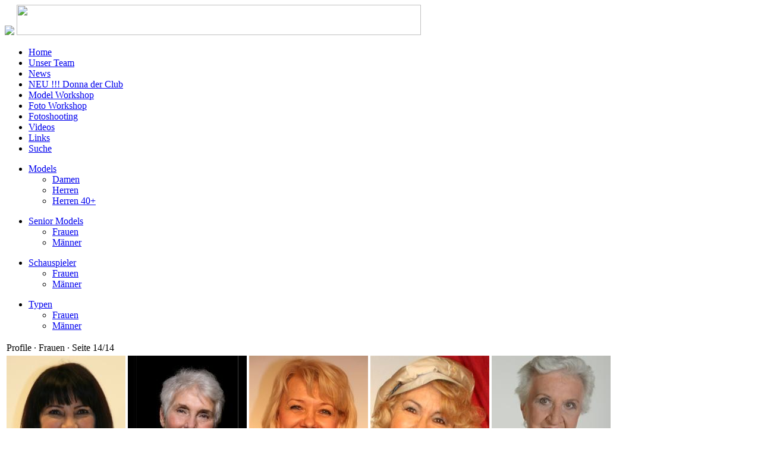

--- FILE ---
content_type: text/html; charset=utf-8
request_url: http://www.donna-die-agentur.at/index.php?profilauswahl=9_14&option=com_mad4joomla&Itemid=23
body_size: 8010
content:
<!DOCTYPE html PUBLIC "-//W3C//DTD XHTML 1.0 Transitional//EN" "http://www.w3.org/TR/xhtml1/DTD/xhtml1-transitional.dtd">
<html xmlns="http://www.w3.org/1999/xhtml" xml:lang="de-de" lang="de-de" >
<head>
<link rel="stylesheet" href="/templates/donna_new/css/css_donna_screen.css" type="text/css" media="screen" />
<link rel="stylesheet" href="/templates/donna_new/css/css_donna_print.css" type="text/css" media="print, embossed" />
<link rel="shortcut icon" type="image/x-icon" href="/templates/donna_new/images/donna.ico">
  <meta http-equiv="content-type" content="text/html; charset=utf-8" />
  <meta name="robots" content="index, follow" />
  <meta name="keywords" content="Modelagentur,Modelworkshop,die Agentur,Donna,Edith Stasek,Seniorenmodels,Seniorenmodelle,Models Jugendliche,Modegala,Nacht der Mode, Modeschauen im Wellnesshotel,in Seniorenheimen,Messeschauen,Straßenmodeschauen,Workshop Models,Molly Models,Kindermodels,Models 50+,Modelkurs,Modelworkshop,Modeschauen, Foto,Perönlichkeitsentwicklung,Models,SchauspielerInnen,Typen,Darsteller,Laufsteg,Catwalk,Werbespots,Talkshows,Auftreten,Professionalität,Make-up,Casting,Synchron,Verschönern,Gute Abstrahlung,Choreografie,Moderieren,Künstler,Talente,Verschönern,Agentur Donna,Reife Models,Verbessern,Verwandeln,Posing,Lächeln " />
  <meta name="description" content="Donna die Agentur - Die erste Agentur für die reife Frau und den Herren ab 50" />
  <meta name="generator" content="Joomla! 1.5 - Open Source Content Management" />
  <title>Formular Kategorien</title>

</head>

<body>

<div id="main">
	<header>
	<img class="header_img" src="/templates/donna_new/images/logo_donna1.jpg">
	<img class="header_img_print" src="/templates/donna_new/images/logo_donna1.jpg" border="0" width="680" height="51">	
	</header>

	<nav_left>
					<ul class="menu"><li class="parent item1"><a href="http://www.donna-die-agentur.at/"><span>Home</span></a></li><li class="item15"><a href="/index.php?option=com_content&amp;view=article&amp;id=35&amp;Itemid=15"><span>Unser Team</span></a></li><li class="parent item24"><a href="/index.php?option=com_content&amp;view=category&amp;layout=blog&amp;id=4&amp;Itemid=24"><span>News</span></a></li><li class="item37"><a href="http://www.donna-der-club.com/" target="_blank"><span>NEU !!! Donna der Club</span></a></li><li class="parent item5"><a href="/index.php?option=com_content&amp;view=article&amp;id=4&amp;Itemid=5"><span>Model Workshop</span></a></li><li class="item17"><a href="/index.php?option=com_content&amp;view=article&amp;id=36&amp;Itemid=17"><span>Foto Workshop</span></a></li><li class="item36"><a href="/index.php?option=com_content&amp;view=article&amp;id=45&amp;Itemid=36"><span>Fotoshooting</span></a></li><li class="parent item32"><a href="/index.php?option=com_content&amp;view=section&amp;id=3&amp;Itemid=32"><span>Videos</span></a></li><li class="item14"><a href="/index.php?option=com_weblinks&amp;view=category&amp;id=2&amp;Itemid=14"><span>Links</span></a></li><li class="item13"><a href="/index.php?option=com_search&amp;view=search&amp;Itemid=13"><span>Suche</span></a></li></ul>
			
	</nav_left>
	
	  <nav_right>
		<div id="nav_right">
  <ul class="menu">
    <li id="current" class="parent active item1">
      <a href="#"><span>Models</span></a>
      <ul>
        <li class="item2"><a href="/index.php?profilauswahl=1_1&amp;option=com_mad4joomla&amp;Itemid=23"><span>Damen</span></a></li>
        <li class="item2"><a href="/index.php?profilauswahl=7_1&amp;option=com_mad4joomla&amp;Itemid=23"><span>Herren</span></a></li>
        <li class="item2"><a href="/index.php?profilauswahl=3_1&amp;option=com_mad4joomla&amp;Itemid=23"><span>Herren 40+</span></a></li>
      </ul>
    </ul>
  <ul class="menu">
    <li id="current" class="parent active item1">
      <a href="#"><span>Senior Models</span></a>
      <ul>
        <li class="item2"><a href="/index.php?profilauswahl=9_1&amp;option=com_mad4joomla&amp;Itemid=23"><span>Frauen</span></a></li>
        <li class="item2"><a href="/index.php?profilauswahl=10_1&amp;option=com_mad4joomla&amp;Itemid=23"><span>M&auml;nner</span></a></li>
      </ul>
    </ul>
  <ul class="menu">
    <li id="current" class="parent active item1">
      <a href="#"><span>Schauspieler</span></a>
      <ul>
        <li class="item2"><a href="/index.php?profilauswahl=8_1&amp;option=com_mad4joomla&amp;Itemid=23"><span>Frauen</span></a></li>
        <li class="item2"><a href="/index.php?profilauswahl=5_1&amp;option=com_mad4joomla&amp;Itemid=23"><span>M&auml;nner</span></a></li>
      </ul>
    </ul>
  <ul class="menu">
    <li id="current" class="parent active item1">
      <a href="#"><span>Typen</span></a>
      <ul>
        <li class="item2"><a href="/index.php?profilauswahl=11_1&amp;option=com_mad4joomla&amp;Itemid=23"><span>Frauen</span></a></li>
        <li class="item2"><a href="/index.php?profilauswahl=6_1&amp;option=com_mad4joomla&amp;Itemid=23"><span>M&auml;nner</span></a></li>
      </ul>
    </ul>
</div>	
	</nav_right>
	<section id="content">
	<article>
			<table class="profil_auswahl_img">
 <tr>
  <td>	
   <div>Profile  &middot; Frauen &middot; Seite 14/14</div>
  </td>
 </tr>
 <tr>
  <td>
   <a href="/index.php?profil=104&amp;option=com_mad4joomla&amp;Itemid=23" target=_self><img src="/profile/img/0000000104.jpg" alt="Profil Rosa, ID 104">
   <a href="/index.php?profil=38&amp;option=com_mad4joomla&amp;Itemid=23" target=_self><img src="/profile/img/0000000038.jpg" alt="Profil Ingrid, ID 38">
   <a href="/index.php?profil=106&amp;option=com_mad4joomla&amp;Itemid=23" target=_self><img src="/profile/img/0000000106.jpg" alt="Profil Irina, ID 106">
   <a href="/index.php?profil=20&amp;option=com_mad4joomla&amp;Itemid=23" target=_self><img src="/profile/img/0000000020.jpg" alt="Profil Elfriede, ID 20">
   <a href="/index.php?profil=29&amp;option=com_mad4joomla&amp;Itemid=23" target=_self><img src="/profile/img/0000000029.jpg" alt="Profil Karola, ID 29">
   
   
   
   
   <br />
  </td>
 </tr>
 <tr>
  <td>							
   <div class="profil_auswahl_idx">
    Seitenindex:
    <a href="/index.php?profilauswahl=9_1&amp;option=com_mad4joomla&amp;Itemid=23"><font color="yellow">1</font></a>
<a href="/index.php?profilauswahl=9_2&amp;option=com_mad4joomla&amp;Itemid=23"><font color="yellow">2</font></a>
<a href="/index.php?profilauswahl=9_3&amp;option=com_mad4joomla&amp;Itemid=23"><font color="yellow">3</font></a>
<a href="/index.php?profilauswahl=9_4&amp;option=com_mad4joomla&amp;Itemid=23"><font color="yellow">4</font></a>
<a href="/index.php?profilauswahl=9_5&amp;option=com_mad4joomla&amp;Itemid=23"><font color="yellow">5</font></a>
<a href="/index.php?profilauswahl=9_6&amp;option=com_mad4joomla&amp;Itemid=23"><font color="yellow">6</font></a>
<a href="/index.php?profilauswahl=9_7&amp;option=com_mad4joomla&amp;Itemid=23"><font color="yellow">7</font></a>
<a href="/index.php?profilauswahl=9_8&amp;option=com_mad4joomla&amp;Itemid=23"><font color="yellow">8</font></a>
<a href="/index.php?profilauswahl=9_9&amp;option=com_mad4joomla&amp;Itemid=23"><font color="yellow">9</font></a>
<a href="/index.php?profilauswahl=9_10&amp;option=com_mad4joomla&amp;Itemid=23"><font color="yellow">10</font></a>
<a href="/index.php?profilauswahl=9_11&amp;option=com_mad4joomla&amp;Itemid=23"><font color="yellow">11</font></a>
<a href="/index.php?profilauswahl=9_12&amp;option=com_mad4joomla&amp;Itemid=23"><font color="yellow">12</font></a>
<a href="/index.php?profilauswahl=9_13&amp;option=com_mad4joomla&amp;Itemid=23"><font color="yellow">13</font></a>
<a href="/index.php?profilauswahl=9_14&amp;option=com_mad4joomla&amp;Itemid=23"><font color="#FE3737">14</font></a>

    <a href="/index.php?profilauswahl=9_1&amp;option=com_mad4joomla&amp;Itemid=23">weiter&nbsp;&#187;</a>
   </div>
  </td>
 </tr>
</table>	  </article>
	  </section>
	  
	  <footer>		
	  
	  </footer>
</div>


</body>
</html>
